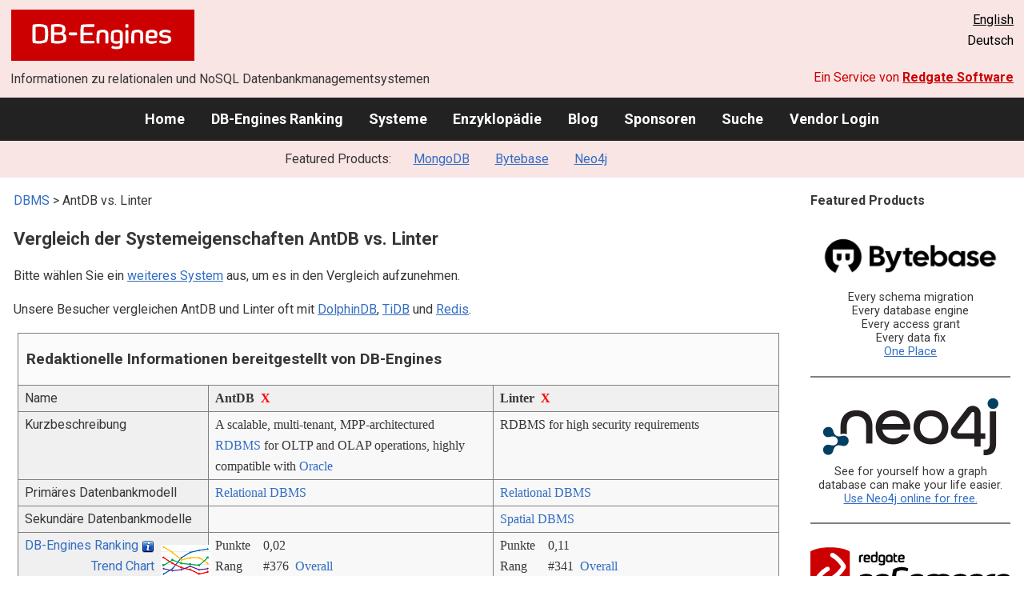

--- FILE ---
content_type: text/html; charset=UTF-8
request_url: https://db-engines.com/de/system/AntDB%3BLinter
body_size: 1892
content:
<!DOCTYPE html>
<html lang="en">
<head>
    <meta charset="utf-8">
    <meta name="viewport" content="width=device-width, initial-scale=1">
    <title></title>
    <style>
        body {
            font-family: "Arial";
        }
    </style>
    <script type="text/javascript">
    window.awsWafCookieDomainList = [];
    window.gokuProps = {
"key":"AQIDAHjcYu/GjX+QlghicBgQ/7bFaQZ+m5FKCMDnO+vTbNg96AHcNfReC6t6IqNryh6g/7HxAAAAfjB8BgkqhkiG9w0BBwagbzBtAgEAMGgGCSqGSIb3DQEHATAeBglghkgBZQMEAS4wEQQM2GakNbADVnSlNnZFAgEQgDvLGxCKL88XPgcG2F3/mwoYqbe4mGJEwXrokCZEeOLhIu4WVFtG3qaHaB6DDjoO7t8B2ND8tqsJVLYyJA==",
          "iv":"CgAGvB75WwAAAgDo",
          "context":"y9ob4ZQjBFN3kBDvccfsmRVYMKpVD8q4GAJj/iXedvd5SWWeTplx3/RVrGWuopnRbYwxYSmGdx9XLbO2WAgaJLZ3/jDC7VWQ8O6/1/4bp8A6A3Hg3mOJLHJnygVRrAj1IouEur50jvEA8pVHwq/IIz3hIlSicb2Ubm/M9/xv1g5e+lA3YAhhRlhUQ3zXIn9XuSy2KLZYCMvnKBOGsgZcIWKfonzoS07MC4e6EFik47Z/BOcCB5er4c9u6q6hxTYp6p/xbzvYPxFaVGp9jQVQ5A80U8HNhJBeXxQCtzS5cnRD3LflFK1Op9sELGJ+XV3NBOVjMgz5idmQf7q0DfmelQk7i8dS83TMl2rF2fxMmZJLs7J1xK4VD9qTKxEzUSJ5TdMRUYE="
};
    </script>
    <script src="https://de8723b311ef.4a326184.eu-west-1.token.awswaf.com/de8723b311ef/fb6c172b2ca6/696cabd84c34/challenge.js"></script>
</head>
<body>
    <div id="challenge-container"></div>
    <script type="text/javascript">
        AwsWafIntegration.saveReferrer();
        AwsWafIntegration.checkForceRefresh().then((forceRefresh) => {
            if (forceRefresh) {
                AwsWafIntegration.forceRefreshToken().then(() => {
                    window.location.reload(true);
                });
            } else {
                AwsWafIntegration.getToken().then(() => {
                    window.location.reload(true);
                });
            }
        });
    </script>
    <noscript>
        <h1>JavaScript is disabled</h1>
        In order to continue, we need to verify that you're not a robot.
        This requires JavaScript. Enable JavaScript and then reload the page.
    </noscript>
</body>
</html>